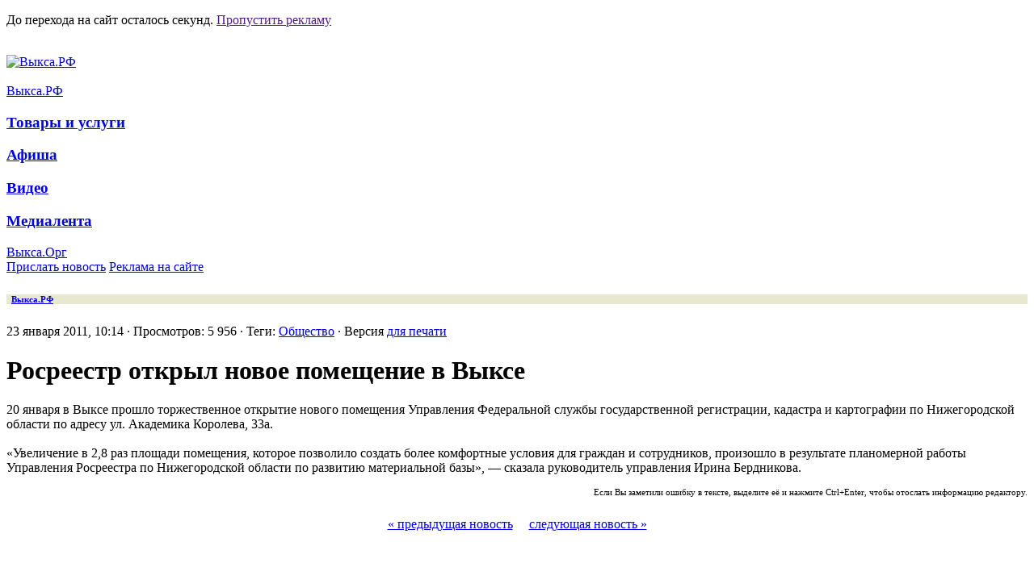

--- FILE ---
content_type: text/html; charset=utf-8
request_url: https://xn--80ady2a0c.xn--p1ai/2914-rosreestr.html
body_size: 12350
content:
<!DOCTYPE html>
<html>
	<head>
       <title>Росреестр открыл новое помещение в Выксе</title>
<meta charset="utf-8">
<meta name="description" content="20 января в Выксе прошло торжественное открытие нового помещения Управления Федеральной службы государственной регистрации, кадастра и картографии по Нижегородской области по адресу ул. Акад">
<meta name="keywords" content="выкса, выкса.рф, новости выксы">
<meta name="news_keywords" content="Общество">
<link rel="canonical" href="https://xn--80ady2a0c.xn--p1ai/2914-rosreestr.html">
<link rel="preconnect" href="https://xn--80ady2a0c.xn--p1ai/" fetchpriority="high">
<meta property="twitter:title" content="Росреестр открыл новое помещение в Выксе">
<meta property="twitter:url" content="https://xn--80ady2a0c.xn--p1ai/2914-rosreestr.html">
<meta property="twitter:card" content="summary_large_image">
<meta property="twitter:image" content="https://img.xn--80ady2a0c.xn--p1ai/uploads/posts/2011-01/1295853816_rosreestr.jpg">
<meta property="twitter:description" content="20 января в Выксе прошло торжественное открытие нового помещения Управления Федеральной службы государственной регистрации, кадастра и картографии по Нижегородской области по адресу ул. Академика Королева, 33а. «Увеличение в 2,8 раз площади помещения, которое позволило создать более комфортные">
<meta property="og:type" content="article">
<meta property="og:site_name" content="Выкса.РФ">
<meta property="og:title" content="Росреестр открыл новое помещение в Выксе">
<meta property="og:url" content="https://xn--80ady2a0c.xn--p1ai/2914-rosreestr.html">
<meta property="og:image" content="https://img.xn--80ady2a0c.xn--p1ai/uploads/posts/2011-01/1295853816_rosreestr.jpg">
<meta property="og:description" content="20 января в Выксе прошло торжественное открытие нового помещения Управления Федеральной службы государственной регистрации, кадастра и картографии по Нижегородской области по адресу ул. Академика Королева, 33а. «Увеличение в 2,8 раз площади помещения, которое позволило создать более комфортные">

<script src="/engine/classes/min/index.php?g=general&amp;v=bc3q4"></script>
<script src="/engine/classes/min/index.php?f=engine/classes/js/jqueryui.js,engine/classes/js/dle_js.js&amp;v=bc3q4" defer></script>
<script type="application/ld+json">{"@context":"https://schema.org","@graph":[{"@type":"NewsArticle","@context":"https://schema.org/","publisher":{"@type":"Organization","name":"Выкса.РФ","logo":{"@type":"ImageObject","url":"https://xn--80ady2a0c.xn--p1ai/uploads/raznoe/og-image.jpg"}},"name":"Росреестр открыл новое помещение в Выксе","headline":"Росреестр открыл новое помещение в Выксе","mainEntityOfPage":{"@type":"WebPage","@id":"https://xn--80ady2a0c.xn--p1ai/2914-rosreestr.html"},"datePublished":"2011-01-23T10:14:00+03:00","dateModified":"2011-01-24T10:24:45+03:00","author":{"@type":"Person","name":"barinov","url":"https://xn--80ady2a0c.xn--p1ai/user/barinov/"},"image":["https://img.xn--80ady2a0c.xn--p1ai/uploads/posts/2011-01/1295853816_rosreestr.jpg"],"description":"20 января в Выксе прошло торжественное открытие нового помещения Управления Федеральной службы государственной регистрации, кадастра и картографии по Нижегородской области по адресу ул. Академика Королева, 33а. «Увеличение в 2,8 раз площади помещения, которое позволило создать более комфортные"},{"@type":"BreadcrumbList","@context":"https://schema.org/","itemListElement":[{"@type":"ListItem","position":1,"item":{"@id":"https://xn--80ady2a0c.xn--p1ai/","name":"Выкса.РФ"}},{"@type":"ListItem","position":2,"item":{"@id":"https://xn--80ady2a0c.xn--p1ai/2914-rosreestr.html","name":"Росреестр открыл новое помещение в Выксе"}}]}]}</script>





<link rel="stylesheet" type="text/css" href="/templates/vyksa-rf/css/style.css?v=bc3q4"/>
<link rel="stylesheet" type="text/css" href="/templates/vyksa-rf/css/style-old.css?v=bc3q4" />
<link rel="stylesheet" type="text/css" href="/templates/vyksa-rf/css/engine.css?v=bc3q4" />

<script type="text/javascript" src="//vk.com/js/api/openapi.js?v=bc3q4"></script>
<script type="text/javascript" src="//vk.com/js/api/share.js?v=bc3q4"></script>


<link rel="stylesheet" type="text/css" href="/templates/vyksa-rf/js/fotorama/fotorama.css?v=bc3q4" />
<script type="text/javascript" src="/templates/vyksa-rf/js/fotorama/fotorama.js?v=bc3q4" /></script>



<script type="text/javascript" src="//vyksarf.ru/js/jquery.cookie.js?v=bc3q4"></script>
<link rel="stylesheet" type="text/css" href="//vyksarf.ru/css/fly.css?v=bc3q4" />

<script type="text/javascript" src="//vyksarf.ru/js/fly.js?v=bc3q4"></script>


<link rel="icon" href="/favicon.ico" type="image/x-icon">
<link rel="apple-touch-icon" sizes="57x57" href="/favicon/apple-icon-57x57.png">
<link rel="apple-touch-icon" sizes="60x60" href="/favicon/apple-icon-60x60.png">
<link rel="apple-touch-icon" sizes="72x72" href="/favicon/apple-icon-72x72.png">
<link rel="apple-touch-icon" sizes="76x76" href="/favicon/apple-icon-76x76.png">
<link rel="apple-touch-icon" sizes="114x114" href="/favicon/apple-icon-114x114.png">
<link rel="apple-touch-icon" sizes="120x120" href="/favicon/apple-icon-120x120.png">
<link rel="apple-touch-icon" sizes="144x144" href="/favicon/apple-icon-144x144.png">
<link rel="apple-touch-icon" sizes="152x152" href="/favicon/apple-icon-152x152.png">
<link rel="apple-touch-icon" sizes="180x180" href="/favicon/apple-icon-180x180.png">
<link rel="icon" type="image/png" sizes="192x192"  href="/favicon/android-icon-192x192.png">
<link rel="icon" type="image/png" sizes="32x32" href="/favicon/favicon-32x32.png">
<link rel="icon" type="image/png" sizes="96x96" href="/favicon/favicon-96x96.png">
<link rel="icon" type="image/png" sizes="16x16" href="/favicon/favicon-16x16.png">
</head>
    
    
    
    <body>
   
 
    <div class="metrics" style="display: none;">
<!-- Yandex.Metrika counter -->
<script type="text/javascript" >
   (function(m,e,t,r,i,k,a){m[i]=m[i]||function(){(m[i].a=m[i].a||[]).push(arguments)};
   m[i].l=1*new Date();k=e.createElement(t),a=e.getElementsByTagName(t)[0],k.async=1,k.src=r,a.parentNode.insertBefore(k,a)})
   (window, document, "script", "https://mc.yandex.ru/metrika/tag.js", "ym");

   ym(20289439, "init", {
        clickmap:true,
        trackLinks:true,
        accurateTrackBounce:true
   });
</script>
<noscript><div><img src="https://mc.yandex.ru/watch/20289439" style="position:absolute; left:-9999px;" alt="" /></div></noscript>
<!-- /Yandex.Metrika counter -->

      <!--LiveInternet counter-->
      <script type="text/javascript">
        new Image().src = "//counter.yadro.ru/hit?r"+
        escape(document.referrer)+((typeof(screen)=="undefined")?"":
        ";s"+screen.width+"*"+screen.height+"*"+(screen.colorDepth?
        screen.colorDepth:screen.pixelDepth))+";u"+escape(document.URL)+
        ";h"+escape(document.title.substring(0,150))+
        ";"+Math.random();
      </script>
      <!--/LiveInternet-->

<!-- Global site tag (gtag.js) - Google Analytics -->
<script async src="https://www.googletagmanager.com/gtag/js?id=G-CTV0XT6SSB"></script>
<script>
  window.dataLayer = window.dataLayer || [];
  function gtag(){dataLayer.push(arguments);}
  gtag('js', new Date());

  gtag('config', 'G-CTV0XT6SSB');
</script>
      
    </div>
    
    
<!-- fly banner code here -->
<div class="l-a-fly -fly-modern">        
        <div class="l-a-fly__item">
            <p class="l-a-fly__text">До перехода на сайт осталось <span></span> секунд. <a href="">Пропустить рекламу</a></p>
<div class="l-a-fly__a">
            <span class="l-a-fly__a-close"></span><img src='//vyksarf.ru/files/6953a72830851.jpg?_=1767090023' alt='' id='bv-450' data-alias='6953a72830851' data-company-id='450'/></div></div></div>

    <div id="wrapper">

      

        <!--Header-->
        <header id="header">
            <!--Header general-->
            <div class="header--general contents _group">


                <!--Logo-->
                <a class="header--logo" href="/">
                    
                    <img src="/templates/img/logo.svg" alt="Выкса.РФ"/>
                </a>
                <!--/Logo-->

           

               
                
                <div class="header-banner">
              

              
                <a href='https://xn--80ady2a0c.xn--p1ai/bv/go.php?to=64f0551e22912' target='_blank'><img src='//vyksarf.ru/files/64f0551e22912.gif?_=1693495815' alt='' id='bv-428' data-alias='64f0551e22912' data-company-id='428'/></a>              
                </div>

            </div>
            <!--/Header general-->

            <!--Main navigation-->
            <nav class="nav-main contents" role='navigation'>
                <div class="nav-main--items _group">
                    <div class="nav-main--item active">
                        <a href="/" class="nav-main--item-caption">Выкса.РФ</a>
                         <div class="nav-main--sub-nav">
                        <h3><a class="nav-main--sub-nav--item" href="/biznes/">Товары и услуги</a></h3>
                        <h3><a class="nav-main--sub-nav--item" href="/afisha/">Афиша</a></h3>
                        <h3><a class="nav-main--sub-nav--item" href="/video/">Видео</a></h3>
                        
                        <h3><a class="nav-main--sub-nav--item" href="/foto/">Медиалента</a></h3>
               
               
                        <div class="nav-main--special-items">
                            <a class="nav-main--sub-nav--item header--calendar-icon" href="/calendar/2026/01/?utm_calendar_menu"></a>
                            <a class="nav-main--sub-nav--item header--searching-icon" href="/search.html"></a>
                        </div>

                    </div>
                    </div>

                    <div class="nav-main--item">
                        <noindex><a href="http://vyksa.org/" class="nav-main--item-caption" rel="nofollow" title="Доска бесплатных объявлений «Выкса.Орг»">Выкса.Орг</a></noindex>
                    </div>

                    

                    <div class="nav-main--item">
                        
                    </div>

                    <div class="nav-main--item">
                        
                    </div>

                
                    

                    <div class="header--a-buttons">
                        <a class="btn -green- -colorize-" href="/feedback.html"><span>Прислать новость</span></a>
                        <noindex><a class="btn -orange- -colorize-" href="http://xn----7sbbagu6adjl3bj2k.xn--p1ai/?utm_source=vyksa-rf&utm_term=knopka" target="_blank" rel="nofollow"><span>Реклама на сайте</span></a></noindex>
                    </div>

                    <!-- Social nav -->
                    <noindex>
                        <nav class="social-links">
                            <a class="social__icon icon icon--telegram" target="_blank" href="https://t.me/vyksa" rel="nofollow"></a>
                            <a class="social__icon icon icon--vk" target="_blank" href="https://vk.com/vyksa" rel="nofollow"></a>
                            <a class="social__icon icon icon--classmates" target="_blank" href="https://ok.ru/vyksa" rel="nofollow"></a>
                            
                        </nav>
                    </noindex>
                    <!-- Social nav -->

                </div>
            </nav>
            <!--/Main navigation-->
        </header>
        <!--/Header-->

    

<!--old-->
           <!--Content-->
			<div id="content" class="contents _group">

            
            
             

<div class="b-flex">
        <div class="b-justify--item"></div>
        <div class="b-justify--item"></div>
        <div class="b-justify--item"></div>
        <div class="b-justify--item"></div>
</div>
            
            
            <div class="content-main">

<div style="background:#E8E8D0;"><h6>&nbsp;&nbsp;<a href="https://xn--80ady2a0c.xn--p1ai/">Выкса.РФ</a></h6></div>
				

          

<div class="sh_tb_0">23 января 2011, 10:14 &middot; Просмотров: 5 956 &middot; Теги: <a href="https://xn--80ady2a0c.xn--p1ai/tags/%D0%BE%D0%B1%D1%89%D0%B5%D1%81%D1%82%D0%B2%D0%BE/">Общество</a> &middot; Версия <a href="https://xn--80ady2a0c.xn--p1ai/print:page,1,2914-rosreestr.html" rel="nofollow">для печати</a></div>

<h1 class="fullstory">Росреестр открыл новое помещение в Выксе</h1>





<div class="sh_tb_2">
	






	

	
	
	
	
	
	   
	      
	   <div class="nslct">20 января в Выксе прошло торжественное открытие нового помещения Управления Федеральной службы государственной регистрации, кадастра и картографии по Нижегородской области по адресу ул. Академика Королева, 33а.<br><br>«Увеличение в 2,8 раз площади помещения, которое позволило создать более комфортные условия для граждан и сотрудников, произошло в результате планомерной работы Управления Росреестра по Нижегородской области по развитию материальной базы», — сказала руководитель управления Ирина Бердникова.</div>
	   
	   
	   
</div>

<div style="font-size:11px; padding: 15px 0 0 0; text-align: right;" class="sh_tb_0"><noindex>Если Вы заметили ошибку в тексте, выделите её и нажмите Ctrl+Enter, чтобы отослать информацию редактору.</noindex></div>

	<div style="margin: 25px 0; text-align: center;"><span class="nabl-full">  
		<a href="https://xn--80ady2a0c.xn--p1ai/2913-matiz.html" title="Daewoo Matiz от НСС выиграла жительница Выксы">« предыдущая новость</a>
						&nbsp;&nbsp;&nbsp; 
		<a href="https://xn--80ady2a0c.xn--p1ai/2915-referendum.html" title="Референдум по вопросу преобразования Выксунского района в городской округ пройдет 13 марта">следующая новость »</a>
	</span></div>
	   
	   
	          	
    	
	
				

<br>

<section class="_section -events-row-one-line-">
<header class="topic-header">
<h3>Сейчас читают</h3>
</header>
<div class="events-row">


                            <a class="event-item" href="https://xn--80ady2a0c.xn--p1ai/52333-vyksa.html">
                                
                            <figure class='event-item--img'>
                                    <img src="/uploads/mini/223-149/32/ebf0012847d3303f06613e6cd57016.webp" alt="выкса.рф, Выкса стала второй в номинации «Город молодежи-2026» во всероссийской премии «Время молодых»" /></figure>
                                

                                
                                <h4 class="event-item--caption">
                                
                                
                                
                                Выкса стала второй в номинации «Город молодежи-2026» во всероссийской премии «Время молодых»
                                </h4>
                                
                                

                                
                                                                
                            </a>                   

                            <a class="event-item -event-item-video-" href="https://xn--80ady2a0c.xn--p1ai/52355-perehody.html">
                                
                            <figure class='event-item--img'><img src="/uploads/mini/223-149/d9/523f24fc32520787cb9d2d13f3c730.webp" alt="выкса.рф, Сравнение двух переходов: житель Выксы просит сделать освещение безопаснее"  /></figure>
                                

                                
                                <h4 class="event-item--caption">
                                
                                
                                
                                Сравнение двух переходов: житель Выксы просит сделать освещение безопаснее
                                </h4>
                                
                                

                                
                                                                
                            </a>                   

                            <a class="event-item" href="https://xn--80ady2a0c.xn--p1ai/52312-pozhar.html">
                                
                            <figure class='event-item--img'>
                                    <img src="/uploads/mini/223-149/3b/482b86eae38b626f0ae6ef3d7937d9.webp" alt="выкса.рф, На улице Ленинградская горел дом: идет сбор средств погорельцам" /></figure>
                                

                                
                                <h4 class="event-item--caption">
                                
                                
                                
                                На улице Ленинградская горел дом: идет сбор средств погорельцам
                                </h4>
                                
                                

                                
                                                                
                            </a>                   

                            <a class="event-item -event-item-video-" href="https://xn--80ady2a0c.xn--p1ai/52332-budanovcy.html">
                                
                            <figure class='event-item--img'>
                                    <img src="/uploads/mini/223-149/de/93eebf9eced4e7f6ca3af562eeb7e2.webp" alt="выкса.рф, Выкса в Казани: «будановцы»  украсили финал гастролей  группы «Бонда с кнопкой»" /></figure>
                                

                                
                                <h4 class="event-item--caption">
                                
                                
                                
                                Выкса в Казани: «будановцы»  украсили финал гастролей  группы «Бонда с кнопкой»
                                </h4>
                                
                                

                                
                                                                
                            </a>                   

                            <a class="event-item -event-item-video-" href="https://xn--80ady2a0c.xn--p1ai/52331-dtp.html">
                                
                            <figure class='event-item--img'>
                                    <img src="/uploads/mini/223-149/17/8e73edf1bdc6e10628d2fbb3057bf2.webp" alt="выкса.рф, Неизвестный автомобиль снёс остановку напротив Вечного огня" /></figure>
                                

                                
                                <h4 class="event-item--caption">
                                
                                
                                
                                Неизвестный автомобиль снёс остановку напротив Вечного огня
                                </h4>
                                
                                

                                
                                                                
                            </a>                   

                            <a class="event-item" href="https://xn--80ady2a0c.xn--p1ai/52361-sadikovy.html">
                                
                            <figure class='event-item--img'>
                                    <img src="/uploads/mini/223-149/98/cf69ae057079175afed43102d69e26.webp" alt="выкса.рф, Елена и Алина Садиковы стали победителями шоу «Большие девочки-3»" /></figure>
                                

                                
                                <h4 class="event-item--caption">
                                
                                
                                
                                Елена и Алина Садиковы стали победителями шоу «Большие девочки-3»
                                </h4>
                                
                                

                                
                                                                
                            </a>                   

                            <a class="event-item" href="https://xn--80ady2a0c.xn--p1ai/52360-pohititel-novogodnej-elki.html">
                                
                            <figure class='event-item--img'>
                                    <img src="/uploads/mini/223-149/e3/54f890deebd607272a000d1b101400.webp" alt="выкса.рф, В Выксе поймали похитителя новогодней елки" /></figure>
                                

                                
                                <h4 class="event-item--caption">
                                
                                
                                
                                В Выксе поймали похитителя новогодней елки
                                </h4>
                                
                                

                                
                                                                
                            </a>                   

                            <a class="event-item -event-item-video-" href="https://xn--80ady2a0c.xn--p1ai/52310-dk-doschatoe.html">
                                
                            <figure class='event-item--img'><img src="/uploads/mini/223-149/c8/e5e095904823529d9e1b865d1bdbdc.webp" alt="выкса.рф, «Сердце Досчатого бьётся, но нуждается в поддержке»: жители просят спасти Дворец культуры"  /></figure>
                                

                                
                                <h4 class="event-item--caption">
                                
                                
                                
                                «Сердце Досчатого бьётся, но нуждается в поддержке»: жители просят спасти Дворец культуры
                                </h4>
                                
                                

                                
                                                                
                            </a>                   

                            <a class="event-item" href="https://xn--80ady2a0c.xn--p1ai/52375-mechty-sbyvajutsja.html">
                                
                            <figure class='event-item--img'>
                                    <img src="/uploads/mini/223-149/69/721549558d73b989eedf8b037d19e1.webp" alt="выкса.рф, Мечты сбываются: мальчик из Выксы на день стал инспектором ГИБДД" /></figure>
                                

                                
                                <h4 class="event-item--caption">
                                
                                
                                
                                Мечты сбываются: мальчик из Выксы на день стал инспектором ГИБДД
                                </h4>
                                
                                

                                
                                                                
                            </a>                   

                            <a class="event-item" href="https://xn--80ady2a0c.xn--p1ai/52425-kreschenie-mchs.html">
                                
                            <figure class='event-item--img'>
                                    <img src="/uploads/mini/223-149/6d/e23c943efe14c7eb1791d1287ca71d.webp" alt="выкса.рф, В Нижегородской области подготовили 66 мест для Крещенских купаний" /></figure>
                                

                                
                                <h4 class="event-item--caption">
                                
                                
                                
                                В Нижегородской области подготовили 66 мест для Крещенских купаний
                                </h4>
                                
                                

                                
                                                                
                            </a>                   

                            <a class="event-item" href="https://xn--80ady2a0c.xn--p1ai/52396-zolotoe-kolco.html">
                                
                            <figure class='event-item--img'>
                                    <img src="/uploads/mini/223-149/42/992cb88d76c7a12f55a02729ded3e8.webp" alt="выкса.рф, Выкса вошла в обновлённое «Золотое кольцо России»" /></figure>
                                

                                
                                <h4 class="event-item--caption">
                                
                                
                                
                                Выкса вошла в обновлённое «Золотое кольцо России»
                                </h4>
                                
                                

                                
                                                                
                            </a>                   

                            <a class="event-item" href="https://xn--80ady2a0c.xn--p1ai/52304-glavnaja-elka.html">
                                
                            <figure class='event-item--img'>
                                    <img src="/uploads/mini/223-149/45/941a496b5ee2c8e9c704e0fd0bbe3a.webp" alt="выкса.рф, 🎄 Главная ёлка Выксы уже на месте" /></figure>
                                

                                
                                <h4 class="event-item--caption">
                                
                                Фотолента: 
                                
                                🎄 Главная ёлка Выксы уже на месте
                                </h4>
                                
                                

                                
                                                                
                            </a>                   

                            <a class="event-item -event-item-video-" href="https://xn--80ady2a0c.xn--p1ai/52303-50-let-nastolnomu-tennisu.html">
                                
                            <figure class='event-item--img'><img src="/uploads/mini/223-149/72/c3b0b6731d7a0db5cfa49c4c9a93fd.webp" alt="выкса.рф, Настольному теннису в Выксе — 50 лет"  /></figure>
                                

                                
                                <h4 class="event-item--caption">
                                
                                
                                
                                Настольному теннису в Выксе — 50 лет
                                </h4>
                                
                                

                                
                                                                
                            </a>                   

                            <a class="event-item" href="https://xn--80ady2a0c.xn--p1ai/52395-sneg.html">
                                
                            <figure class='event-item--img'>
                                    <img src="/uploads/mini/223-149/7c/dbdd496188bfffce816141a890c785.webp" alt="выкса.рф, За последние 2 дня в Выксе выпало почти 40 сантиметров осадков" /></figure>
                                

                                
                                <h4 class="event-item--caption">
                                
                                
                                
                                За последние 2 дня в Выксе выпало почти 40 сантиметров осадков
                                </h4>
                                
                                

                                <p>Коммунальщики уже вывезли с улиц больше 800 кубов снега</p>
                                                                
                            </a>                   

                            <a class="event-item" href="https://xn--80ady2a0c.xn--p1ai/52410-shod-snega.html">
                                
                            <figure class='event-item--img'>
                                    <img src="/uploads/mini/223-149/fd/bf45462323661690059c2baa1e2647.webp" alt="выкса.рф, В Выксе возбуждено уголовное дело после падения снега и наледи на местную жительницу" /></figure>
                                

                                
                                <h4 class="event-item--caption">
                                
                                
                                
                                В Выксе возбуждено уголовное дело после падения снега и наледи на местную жительницу
                                </h4>
                                
                                

                                
                                                                
                            </a>                   
</div>
</section>

	   <section class="_section -events-row-one-line- -hilite-section-">
		   <header class="topic-header">
			   <h3><a href="/biznes/">Товары и услуги</a></h3>
		   </header>
		   <div class="events-row">
			   

                            <a class="event-item" href="https://xn--80ady2a0c.xn--p1ai/52420-poputchik.html?erid=2VtzqxJ6yN2">
                                
                            <figure class='event-item--img'>
                                    <img src="/uploads/mini/223-149/8f/589f2892af286b03d0396480d9ab94.webp" alt="выкса.рф, Поездки в Москву — с транспортной компанией «Попутчик»" /></figure>
                                

                                
                                <h4 class="event-item--caption">
                                
                                
                                
                                Поездки в Москву — с транспортной компанией «Попутчик»
                                </h4>
                                
                                

                                
                                                                
                            </a>                   

                            <a class="event-item" href="https://xn--80ady2a0c.xn--p1ai/52419-grk.html?erid=2VtzqvWigE4">
                                
                            <figure class='event-item--img'>
                                    <img src="/uploads/mini/223-149/c5/9f347dda694a3b7d5ca54e37c29c4c.webp" alt="выкса.рф, «Городская ритуальная компания» — надёжный помощник в организации похорон" /></figure>
                                

                                
                                <h4 class="event-item--caption">
                                
                                
                                
                                «Городская ритуальная компания» — надёжный помощник в организации похорон
                                </h4>
                                
                                

                                
                                                                
                            </a>                   

                            <a class="event-item" href="https://xn--80ady2a0c.xn--p1ai/51199-lombard-rante.html?erid=2VtzqvJpdQD">
                                
                            <figure class='event-item--img'>
                                    <img src="/uploads/mini/223-149/7b/0df652327acee9817b5d8c4991067c.webp" alt="выкса.рф, Ломбард «РАНТЬЕ» в Выксе — удобно и выгодно" /></figure>
                                

                                
                                <h4 class="event-item--caption">
                                
                                
                                
                                Ломбард «РАНТЬЕ» в Выксе — удобно и выгодно
                                </h4>
                                
                                

                                
                                                                
                            </a>                   

                            <a class="event-item" href="https://xn--80ady2a0c.xn--p1ai/52405-sluh.html?erid=2VtzqxcYSJN">
                                
                            <figure class='event-item--img'>
                                    <img src="/uploads/mini/223-149/72/5142e2c143de61bc3824012beb4751.webp" alt="выкса.рф, Врачи «Слуха» примут пациентов в Выксе 6 и 7 февраля" /></figure>
                                

                                
                                <h4 class="event-item--caption">
                                
                                
                                
                                Врачи «Слуха» примут пациентов в Выксе 6 и 7 февраля
                                </h4>
                                
                                

                                
                                                                
                            </a>                   

                            <a class="event-item" href="https://xn--80ady2a0c.xn--p1ai/52208-tmk.html?erid=2VtzqxMZoWS">
                                
                            <figure class='event-item--img'>
                                    <img src="/uploads/mini/223-149/35/7ffd21ed6efe8533b9f61541599f3b.webp" alt="выкса.рф, ТМК Инструмент: Скидки к нам приходят" /></figure>
                                

                                
                                <h4 class="event-item--caption">
                                
                                
                                
                                ТМК Инструмент: Скидки к нам приходят
                                </h4>
                                
                                

                                
                                                                
                            </a>                   

                            <a class="event-item" href="https://xn--80ady2a0c.xn--p1ai/52210-agrofirma.html?erid=2VtzqxUVVs5">
                                
                            <figure class='event-item--img'>
                                    <img src="/uploads/mini/223-149/c6/7d6f96dfb4db4077e9f3284a990e8f.webp" alt="выкса.рф, Агрофирма «Металлург» реализует со склада мясо и зерно" /></figure>
                                

                                
                                <h4 class="event-item--caption">
                                
                                
                                
                                Агрофирма «Металлург» реализует со склада мясо и зерно
                                </h4>
                                
                                

                                
                                                                
                            </a>                   

                            <a class="event-item" href="https://xn--80ady2a0c.xn--p1ai/52311-ochki-s-antiblikovym-pokrytiem-vsego-za-3-499-rublej.html?erid=2VtzqvvgUj4">
                                
                            <figure class='event-item--img'>
                                    <img src="/uploads/mini/223-149/88/9553ce68f21d81773bb4e8b8794e19.webp" alt="выкса.рф, Очки с антибликовым покрытием всего за 3 499 рублей" /></figure>
                                

                                
                                <h4 class="event-item--caption">
                                
                                
                                
                                Очки с антибликовым покрытием всего за 3 499 рублей
                                </h4>
                                
                                

                                <p>Во всех салонах оптики «Взгляд»</p>
                                                                
                            </a>                   

                            <a class="event-item" href="https://xn--80ady2a0c.xn--p1ai/52291-tmk.html?erid=2VtzqxMZoWS">
                                
                            <figure class='event-item--img'>
                                    <img src="/uploads/mini/223-149/0c/7426854881649bf996f6df8ab814f3.webp" alt="выкса.рф, ТМК Инструмент: Новогодние скидки на всё" /></figure>
                                

                                
                                <h4 class="event-item--caption">
                                
                                
                                
                                ТМК Инструмент: Новогодние скидки на всё
                                </h4>
                                
                                

                                
                                                                
                            </a>                   

                            <a class="event-item" href="https://xn--80ady2a0c.xn--p1ai/48261-oniks.html?erid=2VtzqvQNrTE">
                                
                            <figure class='event-item--img'>
                                    <img src="/uploads/mini/223-149/44/b5a88031762fa07c6c4a9c742c3434.webp" alt="выкса.рф, Компания «Оникс»: ваш старый металл — наша забота" /></figure>
                                

                                
                                <h4 class="event-item--caption">
                                
                                
                                
                                Компания «Оникс»: ваш старый металл — наша забота
                                </h4>
                                
                                

                                
                                                                
                            </a>                   

                            <a class="event-item" href="https://xn--80ady2a0c.xn--p1ai/52275-laparet.html?erid=2VtzqvsHcvn">
                                
                            <figure class='event-item--img'>
                                    <img src="/uploads/mini/223-149/e0/5d0fd3bc5ffa9d295e7b003ef7acc9.webp" alt="выкса.рф, Фирменный салон плитки и керамогранита Laparet" /></figure>
                                

                                
                                <h4 class="event-item--caption">
                                
                                
                                
                                Фирменный салон плитки и керамогранита Laparet
                                </h4>
                                
                                

                                
                                                                
                            </a>                   
		   </div>
	   </section>

	    <section class="_section -events-row-one-line- -hide-last-2-">
		   <header class="topic-header">
			   <h3><a href="/calendar/">Лента</a></h3>
		   </header>
		   <div class="events-row">
			   

                            <a class="event-item" href="https://xn--80ady2a0c.xn--p1ai/52425-kreschenie-mchs.html">
                             <figure class='event-item--img'>
                                    <img src="/uploads/mini/223-149/6d/e23c943efe14c7eb1791d1287ca71d.webp" alt="выкса.рф, В Нижегородской области подготовили 66 мест для Крещенских купаний" /></figure>
                                
                                <span class="event-item--date">17:29</span>
                                
                                <h4 class="event-item--caption">
                                
                                
                                
                                В Нижегородской области подготовили 66 мест для Крещенских купаний
                                </h4>
                                
                                

                                
                                                                
                                
                            </a>       
                            

                            <a class="event-item" href="https://xn--80ady2a0c.xn--p1ai/52424-guad.html">
                             <figure class='event-item--img'>
                                    <img src="/uploads/mini/223-149/8f/06d8fa43266a1eec1da83093e77ae6.webp" alt="выкса.рф, ГУАД рассмотрело более 4,5 тыс. обращений жителей региона в 2025 году" /></figure>
                                
                                <span class="event-item--date">13:36</span>
                                
                                <h4 class="event-item--caption">
                                
                                
                                
                                ГУАД рассмотрело более 4,5 тыс. обращений жителей региона в 2025 году
                                </h4>
                                
                                

                                
                                                                
                                
                            </a>       
                            

                            <a class="event-item" href="https://xn--80ady2a0c.xn--p1ai/52423-v-novyj-god-s-dobrymi-delami.html">
                             <figure class='event-item--img'>
                                    <img src="/uploads/mini/223-149/05/1b4385fc0bca192a393b508200d9bc.webp" alt="выкса.рф, В новый год с добрыми делами" /></figure>
                                
                                <span class="event-item--date">12:43</span>
                                
                                <h4 class="event-item--caption">
                                
                                
                                
                                В новый год с добрыми делами
                                </h4>
                                
                                

                                
                                                                
                                
                            </a>       
                            

                            <a class="event-item" href="https://xn--80ady2a0c.xn--p1ai/52421-sobaki.html">
                             <figure class='event-item--img'>
                                    <img src="/uploads/mini/223-149/ec/76b9014c786a11062d731978119f2b.webp" alt="выкса.рф, В 2025 году на улицах Выксы специалисты отловили 157 бездомных собак" /></figure>
                                
                                <span class="event-item--date">10:55</span>
                                
                                <h4 class="event-item--caption">
                                
                                
                                
                                В 2025 году на улицах Выксы специалисты отловили 157 бездомных собак
                                </h4>
                                
                                

                                
                                                                
                                
                            </a>       
                            

                            <a class="event-item" href="https://xn--80ady2a0c.xn--p1ai/52418-bastrykin.html">
                             <figure class='event-item--img'>
                                    <img src="/uploads/mini/223-149/ab/fe3ab9997bebd624341720e3b34960.webp" alt="выкса.рф, Бастрыкин проконтролирует расследование дела о сходе наледи на жительницу Выксы" /></figure>
                                
                                <span class="event-item--date">10:11</span>
                                
                                <h4 class="event-item--caption">
                                
                                
                                
                                Бастрыкин проконтролирует расследование дела о сходе наледи на жительницу Выксы
                                </h4>
                                
                                

                                
                                                                
                                
                            </a>       
                            

                            <a class="event-item" href="https://xn--80ady2a0c.xn--p1ai/52415-thjekvondo.html">
                             <figure class='event-item--img'>
                                    <img src="/uploads/mini/223-149/55/2d5401b75397a6007169a08c2067af.webp" alt="выкса.рф, Спортсмены из Выксы завоевали 12 медалей на турнире по тхэквондо в Коврове" /></figure>
                                
                                <span class="event-item--date">9:42</span>
                                
                                <h4 class="event-item--caption">
                                
                                
                                
                                Спортсмены из Выксы завоевали 12 медалей на турнире по тхэквондо в Коврове
                                </h4>
                                
                                

                                
                                                                
                                
                            </a>       
                            

                            <a class="event-item" href="https://xn--80ady2a0c.xn--p1ai/52414-nastolnyj-tennis.html">
                             <figure class='event-item--img'>
                                    <img src="/uploads/mini/223-149/36/304f3eed4c3b173c791bad1581cdc2.webp" alt="выкса.рф, Три теннисиста из Выксы успешно представили регион на соревнованиях в Казани" /></figure>
                                
                                <span class="event-item--date">8:59</span>
                                
                                <h4 class="event-item--caption">
                                
                                
                                
                                Три теннисиста из Выксы успешно представили регион на соревнованиях в Казани
                                </h4>
                                
                                

                                
                                                                
                                
                            </a>       
                            

                            <a class="event-item" href="https://xn--80ady2a0c.xn--p1ai/52417-krasivo-no-opasno.html">
                             <figure class='event-item--img'>
                                    <img src="/uploads/mini/223-149/0c/0659902ac7d7f57a7cdc46f27f3098.webp" alt="выкса.рф, Красиво, но опасно!" /></figure>
                                
                                <span class="event-item--date">13 января, 17:30</span>
                                
                                <h4 class="event-item--caption">
                                
                                Медиалента: 
                                
                                Красиво, но опасно!
                                </h4>
                                
                                

                                
                                                                
                                
                            </a>       
                            

                            <a class="event-item" href="https://xn--80ady2a0c.xn--p1ai/52411-pozhar.html">
                             <figure class='event-item--img'>
                                    <img src="/uploads/mini/223-149/6b/46f59ae04873f0f379fb70b254ecf6.webp" alt="выкса.рф, В Выксе за новогодние праздники произошло два пожара, один человек погиб" /></figure>
                                
                                <span class="event-item--date">13 января, 16:49</span>
                                
                                <h4 class="event-item--caption">
                                
                                
                                
                                В Выксе за новогодние праздники произошло два пожара, один человек погиб
                                </h4>
                                
                                

                                
                                                                
                                
                            </a>       
                            

                            <a class="event-item" href="https://xn--80ady2a0c.xn--p1ai/52412-moshenniki.html">
                             <figure class='event-item--img'>
                                    <img src="/uploads/mini/223-149/ca/85362937b901cd9592ac64a0d0b8e9.webp" alt="выкса.рф, Почти 19 000 000 рублей отдали нижегородцы мошенникам в новогодние праздники" /></figure>
                                
                                <span class="event-item--date">13 января, 14:05</span>
                                
                                <h4 class="event-item--caption">
                                
                                
                                
                                Почти 19 000 000 рублей отдали нижегородцы мошенникам в новогодние праздники
                                </h4>
                                
                                

                                
                                                                
                                
                            </a>       
                            

                            <a class="event-item" href="https://xn--80ady2a0c.xn--p1ai/52402-moschi.html">
                             <figure class='event-item--img'>
                                    <img src="/uploads/mini/223-149/6c/395fb44cc98bf6bd371c06e2f68748.webp" alt="выкса.рф, В кафедральный собор Выксы принесены мощи святителя Тихона" /></figure>
                                
                                <span class="event-item--date">13 января, 12:43</span>
                                
                                <h4 class="event-item--caption">
                                
                                
                                
                                В кафедральный собор Выксы принесены мощи святителя Тихона
                                </h4>
                                
                                

                                
                                                                
                                
                            </a>       
                            

                            <a class="event-item" href="https://xn--80ady2a0c.xn--p1ai/52410-shod-snega.html">
                             <figure class='event-item--img'>
                                    <img src="/uploads/mini/223-149/fd/bf45462323661690059c2baa1e2647.webp" alt="выкса.рф, В Выксе возбуждено уголовное дело после падения снега и наледи на местную жительницу" /></figure>
                                
                                <span class="event-item--date">13 января, 10:52</span>
                                
                                <h4 class="event-item--caption">
                                
                                
                                
                                В Выксе возбуждено уголовное дело после падения снега и наледи на местную жительницу
                                </h4>
                                
                                

                                
                                                                
                                
                            </a>       
                            

                            <a class="event-item" href="https://xn--80ady2a0c.xn--p1ai/52403-shahmaty.html">
                             <figure class='event-item--img'>
                                    <img src="/uploads/mini/223-149/63/3a8f9ef36b90d6b991f21a89e4d9a2.webp" alt="выкса.рф, В Выксе определились победители Чемпионата города по шахматам" /></figure>
                                
                                <span class="event-item--date">13 января, 9:50</span>
                                
                                <h4 class="event-item--caption">
                                
                                
                                
                                В Выксе определились победители Чемпионата города по шахматам
                                </h4>
                                
                                

                                
                                                                
                                
                            </a>       
                            

                            <a class="event-item" href="https://xn--80ady2a0c.xn--p1ai/52400-rukopashniki.html">
                             <figure class='event-item--img'>
                                    <img src="/uploads/mini/223-149/9d/00e1c23c22d94751f6531871d3d4e3.webp" alt="выкса.рф, Воспитанники спортшколы «Спартак» завоевали множество наград на Межрегиональных соревнованиях по рукопашному бою" /></figure>
                                
                                <span class="event-item--date">13 января, 8:56</span>
                                
                                <h4 class="event-item--caption">
                                
                                
                                
                                Воспитанники спортшколы «Спартак» завоевали множество наград на Межрегиональных соревнованиях по рукопашному бою
                                </h4>
                                
                                

                                
                                                                
                                
                            </a>       
                            

                            <a class="event-item -event-item-video-" href="https://xn--80ady2a0c.xn--p1ai/52409-upalo-derevo.html">
                             <figure class='event-item--img'>
                                    <img src="/uploads/mini/223-149/f9/e92e048383653e217c129f1217f56d.webp" alt="выкса.рф, В микрорайоне Гоголя упало дерево" /></figure>
                                
                                <span class="event-item--date">12 января, 18:53</span>
                                
                                <h4 class="event-item--caption">
                                
                                
                                
                                В микрорайоне Гоголя упало дерево
                                </h4>
                                
                                

                                
                                                                
                                
                            </a>       
                            
		   </div>
	   </section>


	   
	   
	   
	   
	   
	   


<script type="text/javascript">
			   document.ondragstart = noselect;
			   document.onselectstart = noselect;
			   document.oncontextmenu = noselect;
			   function noselect() {return false;}
</script>




           
               </div>
            
                     
            

            <!--Advertisement-->
                <div class="-a-"></div>
            <!--/Advertisement-->
			
             
                <!--Sidebar-->
<aside class='sidebar inner-sidebar'>

    
   
   
    <!--Banners-->
    <div class="bans ui sticky" id="bans-inner">
    <a href='https://xn--80ady2a0c.xn--p1ai/bv/go.php?to=6967610e70d03' target='_blank'><img src='//vyksarf.ru/files/6967610e70d03.gif?_=1768382734' alt='' id='bv-151' data-alias='6967610e70d03' data-company-id='151'/></a>    </div>

    <!--/Banners-->
    
    
    
    
    
    

    

    



</aside>

<! -- // TODO: нужно подключить там где это нужно, я не знаю где -->
<script type="text/javascript" src="/templates/vyksa-rf/js/sticky.min.js?v=bc3q4"></script>
<!--/Sidebar-->

            
            
            </div>
            <!--/Content-->

          <footer id="footer" class="contents">
			    <div class="footer--contacts">
			        <p><a href="/about.html">Об агентстве</a> · <a href="/polzovatelskoe-soglashenie.html">Пользовательское соглашение и правовая информация</a></p> 
			        <p>Информационное агентство «<a href="https://xn--80ady2a0c.xn--p1ai/">Выкса.РФ</a>» зарегистрировано в Роскомнадзоре 8 февраля 2013 г. под номером <nobr><a href="/svidetelstvo-smi.html">ЭЛ № ФС 77-52805</a></nobr></p>
			    </div>
                
                <div class="footer--info">
                <!--p><a href="/feedback.html">Адрес: Выкса, пл. Октябрьской революции 48, офис 417</a></p-->
                <p>Почта: <a href="mailto:vyksa.rf@mail.ru" target="_blank">vyksa.rf@mail.ru</a></p>
                </div>

                <div class="footer--counters">
                    <p style="margin-left: 14px;">
<!-- Yandex.Metrika informer -->
<a href="https://metrika.yandex.ru/stat/?id=20289439&amp;from=informer"
target="_blank" rel="nofollow"><img src="https://informer.yandex.ru/informer/20289439/3_1_EFEFEFFF_EFEFEFFF_0_pageviews"
style="width:88px; height:31px; border:0;" alt="Яндекс.Метрика" title="Яндекс.Метрика: данные за сегодня (просмотры, визиты и уникальные посетители)" class="ym-advanced-informer" data-cid="20289439" data-lang="ru" /></a>
<!-- /Yandex.Metrika informer -->

<a class="btn--16"></a>


                    </p>
                    
                    <p style="text-align: right;">Разработка — <a href="http://xn----7sbbagu6adjl3bj2k.xn--p1ai/?utm_source=vyksa-rf&utm_term=link-from-the-foot" target="_blank">выкса-реклама.рф</a></p>
                    </div>
			</footer>
		</div>

            <script type="text/javascript" src="/templates/vyksa-rf/js/tabs.js?v=bc3q4"></script>
            <script type="text/javascript" src="/templates/vyksa-rf/js/modernizr.js?v=bc3q4"></script>
            <script type="text/javascript" src="/templates/vyksa-rf/js/directPosition.js?v=bc3q4"></script>
            <script type="text/javascript" src="/templates/vyksa-rf/js/scrollToPlugin.js?v=bc3q4"></script>
            <script type="text/javascript" src="/templates/vyksa-rf/js/sticky.min.js?v=bc3q4"></script>
            <script type="text/javascript" src="/templates/vyksa-rf/js/script2.js?v=bc3q4"></script>
            <script type="text/javascript" src="/templates/vyksa-rf/js/banners-scroll.js?v=bc3q4"></script>

        <script>
<!--
var dle_root       = '/';
var dle_admin      = '';
var dle_login_hash = '1b39be15a153168e7f375fd6a6f2a3f48fa243c4';
var dle_group      = 5;
var dle_link_type  = 1;
var dle_skin       = 'vyksa-rf';
var dle_wysiwyg    = '-1';
var quick_wysiwyg  = '0';
var dle_min_search = '4';
var dle_act_lang   = ["Подтвердить", "Отмена", "Вставить", "Отмена", "Сохранить", "Удалить", "Загрузка. Пожалуйста, подождите..."];
var menu_short     = 'Быстрое редактирование';
var menu_full      = 'Полное редактирование';
var menu_profile   = 'Просмотр профиля';
var menu_send      = 'Отправить сообщение';
var menu_uedit     = 'Админцентр';
var dle_info       = 'Информация';
var dle_confirm    = 'Подтверждение';
var dle_prompt     = 'Ввод информации';
var dle_req_field  = ["Заполните поле с именем", "Заполните поле с сообщением", "Заполните поле с темой сообщения"];
var dle_del_agree  = 'Вы действительно хотите удалить? Данное действие невозможно будет отменить';
var dle_spam_agree = 'Вы действительно хотите отметить пользователя как спамера? Это приведёт к удалению всех его комментариев';
var dle_c_title    = 'Отправка жалобы';
var dle_complaint  = 'Укажите текст Вашей жалобы для администрации:';
var dle_mail       = 'Ваш e-mail:';
var dle_big_text   = 'Выделен слишком большой участок текста.';
var dle_orfo_title = 'Укажите комментарий для администрации к найденной ошибке на странице:';
var dle_p_send     = 'Отправить';
var dle_p_send_ok  = 'Уведомление успешно отправлено';
var dle_save_ok    = 'Изменения успешно сохранены. Обновить страницу?';
var dle_reply_title= 'Ответ на комментарий';
var dle_tree_comm  = '0';
var dle_del_news   = 'Удалить статью';
var dle_sub_agree  = 'Вы действительно хотите подписаться на комментарии к данной публикации?';
var dle_unsub_agree  = 'Вы действительно хотите отписаться от комментариев к данной публикации?';
var dle_captcha_type  = '1';
var dle_share_interesting  = ["Поделиться ссылкой на выделенный текст", "Twitter", "Facebook", "Вконтакте", "Прямая ссылка:", "Нажмите правой клавишей мыши и выберите «Копировать ссылку»"];
var DLEPlayerLang     = {prev: 'Предыдущий',next: 'Следующий',play: 'Воспроизвести',pause: 'Пауза',mute: 'Выключить звук', unmute: 'Включить звук', settings: 'Настройки', enterFullscreen: 'На полный экран', exitFullscreen: 'Выключить полноэкранный режим', speed: 'Скорость', normal: 'Обычная', quality: 'Качество', pip: 'Режим PiP'};
var DLEGalleryLang    = {CLOSE: 'Закрыть (Esc)', NEXT: 'Следующее изображение', PREV: 'Предыдущее изображение', ERROR: 'Внимание! Обнаружена ошибка', IMAGE_ERROR: 'Не удалось загрузить изображение', TOGGLE_SLIDESHOW: 'Просмотр слайдшоу',TOGGLE_FULLSCREEN: 'Полноэкранный режим', TOGGLE_THUMBS: 'Включить / Выключить уменьшенные копии', ITERATEZOOM: 'Увеличить / Уменьшить', DOWNLOAD: 'Скачать изображение' };
var DLEGalleryMode    = 0;
var DLELazyMode       = 0;
var allow_dle_delete_news   = false;

jQuery(function($){
					setTimeout(function() {
						$.get(dle_root + "engine/ajax/controller.php?mod=adminfunction", { 'id': '2914', action: 'newsread', user_hash: dle_login_hash });
					}, 1000);
});
//-->
</script>

        
		<script type='text/javascript'>
			$(function(){
				$.ajax({
					type: 'POST',
					url: '//vyksarf.ru/banner/stat',
					data: {banner_ids:["6953a72830851","64f0551e22912","6967610e70d03"]}
				});
			});
		</script>
		
    </body>
</html>


<!-- DataLife Engine Copyright SoftNews Media Group (https://dle-news.ru) -->
